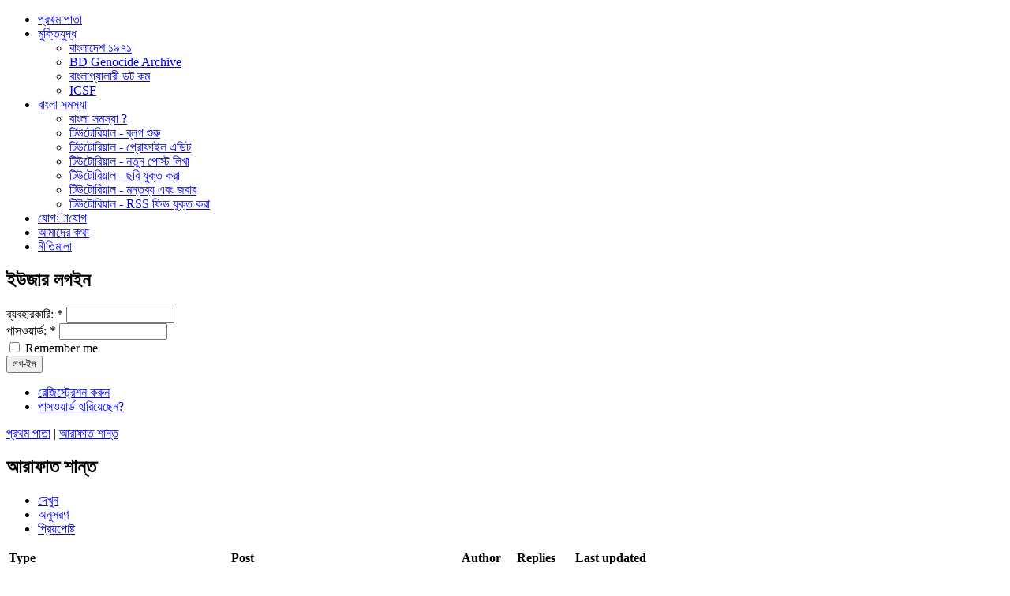

--- FILE ---
content_type: text/html; charset=utf-8
request_url: https://amrabondhu.com/aliarafat/track?page=4
body_size: 6805
content:
<!DOCTYPE html PUBLIC "-//W3C//DTD XHTML 1.0 Strict//EN" "http://www.w3.org/TR/xhtml1/DTD/xhtml1-strict.dtd">
<html xmlns="http://www.w3.org/1999/xhtml" lang="bn" xml:lang="bn">

<head>
<meta http-equiv="Content-Type" content="text/html; charset=utf-8" />
  <meta http-equiv="X-UA-Compatible" content="IE=8" />
  <meta http-equiv="Content-Type" content="text/html; charset=utf-8" />
<link rel="shortcut icon" href="/sites/default/files/ftdrupal004_favicon.gif" type="image/x-icon" />
  <title>আরাফাত শান্ত | আমরা বন্ধু</title>  

<!--[if IE ]>
  <STYLE TYPE="text/css">
     @font-face {
        font-family: "SolaimanLipi";
        font-style: normal;
        font-weight: normal;
        src: url("/SOLAIMA0.eot");
     }
  </STYLE> 

<![endif]-->

  <link type="text/css" rel="stylesheet" media="all" href="/modules/tracker/tracker.css?T" />
<link type="text/css" rel="stylesheet" media="all" href="/sites/all/modules/views/css/views.css?T" />
<link type="text/css" rel="stylesheet" media="all" href="/sites/default/files/css/css_deefa59f1b22d6ed95fc7065371df094.css" />
  <script type="text/javascript" src="/sites/default/files/js/js_4e872610a6fefa01b8345a63ce63fd7c.js"></script>
<script type="text/javascript">
<!--//--><![CDATA[//><!--
jQuery.extend(Drupal.settings, { "basePath": "/", "lightbox2": { "rtl": "0", "file_path": "/(\\w\\w/)sites/default/files", "default_image": "/sites/all/modules/lightbox2/images/brokenimage.jpg", "border_size": "", "font_color": "", "box_color": "", "top_position": "", "overlay_opacity": "0.8", "overlay_color": "000", "disable_close_click": 0, "resize_sequence": 0, "resize_speed": 0, "fade_in_speed": 0, "slide_down_speed": 0, "use_alt_layout": 0, "disable_resize": 0, "disable_zoom": 0, "force_show_nav": 0, "loop_items": 0, "node_link_text": "", "node_link_target": 0, "image_count": "", "video_count": "", "page_count": "", "lite_press_x_close": "press \x3ca href=\"#\" onclick=\"hideLightbox(); return FALSE;\"\x3e\x3ckbd\x3ex\x3c/kbd\x3e\x3c/a\x3e to close", "download_link_text": "", "enable_login": false, "enable_contact": false, "keys_close": "c x 27", "keys_previous": "p 37", "keys_next": "n 39", "keys_zoom": "z", "keys_play_pause": "32", "display_image_size": "", "image_node_sizes": "()", "trigger_lightbox_classes": "", "trigger_lightbox_group_classes": "", "trigger_slideshow_classes": "", "trigger_lightframe_classes": "", "trigger_lightframe_group_classes": "", "custom_class_handler": 0, "custom_trigger_classes": "", "disable_for_gallery_lists": true, "disable_for_acidfree_gallery_lists": true, "enable_acidfree_videos": true, "slideshow_interval": 5000, "slideshow_automatic_start": true, "slideshow_automatic_exit": true, "show_play_pause": true, "pause_on_next_click": false, "pause_on_previous_click": true, "loop_slides": false, "iframe_width": 600, "iframe_height": 400, "iframe_border": 1, "enable_video": 0 } });
//--><!]]>
</script>
  <!--[if IE 6]><link rel="stylesheet" href="/sites/all/themes/aB_04_Green/style.ie6.css" type="text/css" /><![endif]-->  
  <!--[if IE 7]><link rel="stylesheet" href="/sites/all/themes/aB_04_Green/style.ie7.css" type="text/css" media="screen" /><![endif]-->
  <script type="text/javascript">if (Drupal.jsEnabled) {$(document).ready(function(){
$('html, body').animate({scrollTop:0}, 'slow');
				window.setTimeout("artNoStyleAdding(document)", 2000);});}</script>
  <script type="text/javascript"> </script>
</head>

<body>
<div id="art-page-background-simple-gradient">
</div>
<div id="art-main">
<div class="art-Sheet">
    <div class="art-Sheet-cc"></div>
    <div class="art-Sheet-body">
<div class="art-Header">
    <div class="art-Header-jpeg"></div>

</div>
<div class="art-nav">
        <div class="l"></div>
    <div class="r"></div>
            
<div id="menu-parent"><ul class="art-menu"><li class="leaf first"><a href="/" title="Home page of amarbondhu."><span class="l"> </span><span class="r"> </span><span class="t">&#2474;&#2509;&#2480;&#2469;&#2478; &#2474;&#2494;&#2468;&#2494;</span></a></li>
<li class="expanded"><a href="http://www.bangladesh1971.org" title="&#2478;&#2497;&#2453;&#2509;&#2468;&#2495;&#2479;&#2497;&#2470;&#2509;&#2471; &#2472;&#2495;&#2527;&#2503; &#2438;&#2478;&#2494;&#2470;&#2503;&#2480; &#2476;&#2509;&#2482;&#2455; &#2447;&#2476;&#2434; &#2459;&#2476;&#2495;"><span class="l"> </span><span class="r"> </span><span class="t">&#2478;&#2497;&#2453;&#2509;&#2468;&#2495;&#2479;&#2497;&#2470;&#2509;&#2471; </span></a><ul><li class="leaf first"><a href="http://www.bangladesh1971.org" title="&#2478;&#2497;&#2453;&#2509;&#2468;&#2495;&#2479;&#2497;&#2470;&#2509;&#2471;&#2503;&#2480; &#2476;&#2439; &#2488;&#2478;&#2455;&#2509;&#2480; &#2472;&#2495;&#2479;&#2492;&#2503; &#2438;&#2478;&#2494;&#2470;&#2503;&#2480; &#2488;&#2494;&#2439;&#2463;">&#2476;&#2494;&#2434;&#2482;&#2494;&#2470;&#2503;&#2486; &#2535;&#2543;&#2541;&#2535;</a></li>
<li class="leaf"><a href="http://www.genocidebangladesh.org" title="&#2478;&#2489;&#2494;&#2472; &#2478;&#2497;&#2453;&#2509;&#2468;&#2495;&#2479;&#2497;&#2470;&#2509;&#2471;&#2503;&#2480; &#2441;&#2474;&#2480; &#2488;&#2476;&#2458;&#2494;&#2439;&#2468;&#2503; &#2476;&#2524; &#2438;&#2480;&#2509;&#2453;&#2494;&#2439;&#2477;">BD Genocide Archive</a></li>
<li class="leaf"><a href="http://www.banglagallery.com" title="&#2447;&#2454;&#2494;&#2472;&#2503; &#2480;&#2494;&#2454;&#2494; &#2438;&#2459;&#2503; &#2478;&#2497;&#2453;&#2509;&#2468;&#2479;&#2497;&#2470;&#2509;&#2471;&#2453;&#2494;&#2482;&#2496;&#2472; &#2488;&#2478;&#2527;&#2503;&#2480; &#2489;&#2494;&#2460;&#2494;&#2480; &#2489;&#2494;&#2460;&#2494;&#2480; &#2459;&#2476;&#2495;">&#2476;&#2494;&#2434;&#2482;&#2494;&#2455;&#2509;&#2479;&#2494;&#2482;&#2494;&#2480;&#2496; &#2465;&#2463; &#2453;&#2478;</a></li>
<li class="leaf last"><a href="http://icsforum.org/" title="International Crimes Crimes Strategy Forum (ICSF)">ICSF</a></li>
</ul></li>
<li class="expanded"><a href="http://amrabondhu.com/bangla_problem" title=""><span class="l"> </span><span class="r"> </span><span class="t">&#2476;&#2494;&#2434;&#2482;&#2494; &#2488;&#2478;&#2488;&#2509;&#2479;&#2494;</span></a><ul><li class="leaf first"><a href="http://amrabondhu.com/bangla_problem" title="&#2476;&#2494;&#2434;&#2482;&#2494; &#2488;&#2478;&#2488;&#2509;&#2479;&#2494; ?">&#2476;&#2494;&#2434;&#2482;&#2494; &#2488;&#2478;&#2488;&#2509;&#2479;&#2494; ?</a></li>
<li class="leaf"><a href="http://www.amrabondhu.com/satil/389" title="&#2453;&#2495;&#2477;&#2494;&#2476;&#2503; &#2476;&#2509;&#2482;&#2455; &#2486;&#2497;&#2480;&#2497; &#2453;&#2480;&#2476;&#2503;&#2472;">&#2463;&#2495;&#2441;&#2463;&#2507;&#2480;&#2495;&#2527;&#2494;&#2482; - &#2476;&#2509;&#2482;&#2455; &#2486;&#2497;&#2480;&#2497;</a></li>
<li class="leaf"><a href="http://www.amrabondhu.com/satil/390" title="&#2474;&#2509;&#2480;&#2507;&#2475;&#2494;&#2439;&#2482; &#2447;&#2465;&#2495;&#2463;">&#2463;&#2495;&#2441;&#2463;&#2507;&#2480;&#2495;&#2527;&#2494;&#2482; - &#2474;&#2509;&#2480;&#2507;&#2475;&#2494;&#2439;&#2482; &#2447;&#2465;&#2495;&#2463;</a></li>
<li class="leaf"><a href="http://www.amrabondhu.com/satil/391" title="&#2453;&#2495;&#2477;&#2494;&#2476;&#2503; &#2472;&#2468;&#2497;&#2472; &#2474;&#2507;&#2488;&#2509;&#2463; &#2482;&#2495;&#2454;&#2476;&#2503;&#2472;">&#2463;&#2495;&#2441;&#2463;&#2507;&#2480;&#2495;&#2527;&#2494;&#2482; - &#2472;&#2468;&#2497;&#2472; &#2474;&#2507;&#2488;&#2509;&#2463; &#2482;&#2495;&#2454;&#2494;</a></li>
<li class="leaf"><a href="http://www.amrabondhu.com/riton/437" title="&#2475;&#2463;&#2507;&#2476;&#2509;&#2482;&#2455; &#2463;&#2495;&#2441;&#2463;&#2507;&#2480;&#2495;&#2527;&#2494;&#2482;">&#2463;&#2495;&#2441;&#2463;&#2507;&#2480;&#2495;&#2527;&#2494;&#2482; - &#2459;&#2476;&#2495; &#2479;&#2497;&#2453;&#2509;&#2468; &#2453;&#2480;&#2494;</a></li>
<li class="leaf"><a href="http://www.amrabondhu.com/satil/393" title="&#2453;&#2495;&#2477;&#2494;&#2476;&#2503; &#2474;&#2507;&#2488;&#2509;&#2463;&#2503; &#2478;&#2472;&#2509;&#2468;&#2476;&#2509;&#2479; &#2453;&#2480;&#2476;&#2503;&#2472;">&#2463;&#2495;&#2441;&#2463;&#2507;&#2480;&#2495;&#2527;&#2494;&#2482; - &#2478;&#2472;&#2509;&#2468;&#2476;&#2509;&#2479; &#2447;&#2476;&#2434; &#2460;&#2476;&#2494;&#2476;</a></li>
<li class="leaf last"><a href="http://www.amrabondhu.com/riton/597" title="&#2476;&#2509;&#2479;&#2494;&#2453;&#2509;&#2468;&#2495;&#2455;&#2468; &#2476;&#2509;&#2482;&#2455;&#2503; &#2438;&#2478;&#2480;&#2494; &#2476;&#2472;&#2509;&#2471;&#2497;&#2480; &#2476;&#2509;&#2482;&#2455;&#2494;&#2480; RSS Feed &#2479;&#2507;&#2455; &#2453;&#2480;&#2494;&#2480; &#2463;&#2495;&#2441;&#2463;&#2507;&#2480;&#2495;&#2527;&#2494;&#2482;">&#2463;&#2495;&#2441;&#2463;&#2507;&#2480;&#2495;&#2527;&#2494;&#2482; - RSS &#2475;&#2495;&#2465; &#2479;&#2497;&#2453;&#2509;&#2468; &#2453;&#2480;&#2494;</a></li>
</ul></li>
<li class="leaf"><a href="/contact" title="&#2479;&#2507;&#2455;&zwnj;&zwnj;&#2494;&zwnj;&#2479;&#2507;&#2455;"><span class="l"> </span><span class="r"> </span><span class="t">&#2479;&#2507;&#2455;&zwnj;&zwnj;&#2494;&zwnj;&#2479;&#2507;&#2455;</span></a></li>
<li class="leaf"><a href="/about" title="&#2438;&#2478;&#2494;&#2470;&#2503;&#2480; &#2453;&#2469;&#2494;"><span class="l"> </span><span class="r"> </span><span class="t">&#2438;&#2478;&#2494;&#2470;&#2503;&#2480; &#2453;&#2469;&#2494;</span></a></li>
<li class="leaf last"><a href="/nitimala" title="&#2472;&#2496;&#2468;&#2495;&#2478;&#2494;&#2482;&#2494;:"><span class="l"> </span><span class="r"> </span><span class="t">&#2472;&#2496;&#2468;&#2495;&#2478;&#2494;&#2482;&#2494;</span></a></li>
</ul></div>
	</div>
<div class="art-contentLayout">
<div class="art-sidebar1"><div class="art-Block clear-block block block-user" id="block-user-0">
    <div class="art-Block-body">

	<div class="art-BlockHeader">
		    <div class="art-header-tag-icon">
		        <div class="t">	
			<h2 class="subject">ইউজার লগইন</h2>
</div>
		    </div>
		</div>    
	<div class="art-BlockContent content">
	    <div class="art-BlockContent-body">
	
		<form action="/aliarafat/track?destination=user%2F316%2Ftrack%3Fpage%3D4"  accept-charset="UTF-8" method="post" id="user-login-form">
<div><div class="form-item" id="edit-name-wrapper">
 <label for="edit-name">ব্যবহারকারি: <span class="form-required" title="This field is required.">*</span></label>
 <input type="text" maxlength="60" name="name" id="edit-name" size="15" value="" class="form-text required" />
</div>
<div class="form-item" id="edit-pass-wrapper">
 <label for="edit-pass">পাসওয়ার্ড: <span class="form-required" title="This field is required.">*</span></label>
 <input type="password" name="pass" id="edit-pass"  maxlength="60"  size="15"  class="form-text required" />
</div>
<div class="form-item" id="edit-persistent-login-wrapper">
 <label class="option" for="edit-persistent-login"><input type="checkbox" name="persistent_login" id="edit-persistent-login" value="1"   class="form-checkbox" /> Remember me</label>
</div>
<span class="art-button-wrapper"><span class="l"></span><span class="r"></span><input type="submit" name="op" id="edit-submit" value="লগ-ইন"  class="form-submit art-button" /></span><div class="item-list"><ul><li class="first"><a href="/user/register" title="Create a new user account.">রেজিস্ট্রেশন করুন</a></li>
<li class="last"><a href="/user/password" title="Request new password via e-mail.">পাসওয়ার্ড হারিয়েছেন?</a></li>
</ul></div><input type="hidden" name="form_build_id" id="form-19165d0b9e5d102a3d93f7f78b0447ba" value="form-19165d0b9e5d102a3d93f7f78b0447ba"  />
<input type="hidden" name="form_id" id="edit-user-login-block" value="user_login_block"  />

</div></form>

	    </div>
	</div>
	

    </div>
</div>
</div><div class="art-content">
<div class="art-Post">
    <div class="art-Post-body">
<div class="art-Post-inner">
<div class="art-PostContent">
<div class="breadcrumb"><a href="/">প্রথম পাতা</a> | <a href="/user/aliarafat">আরাফাত শান্ত</a></div><h2 class="with-tabs">আরাফাত শান্ত</h2><ul class="arttabs_primary"><li><span class="art-button-wrapper"><span class="l"></span><span class="r"></span><a href="/user/aliarafat" class="art-button">দেখুন</a></span></li><li><span class="active art-button-wrapper"><span class="l"></span><span class="r"></span><a href="/aliarafat/track" class="active art-button">অনুসরণ</a></span></li><li><span class="art-button-wrapper"><span class="l"></span><span class="r"></span><a href="/user/316/bookmarks" class="art-button">প্রিয়পোষ্ট</a></span></li></ul><div class="cleared"></div><div id="tracker"><table class="sticky-enabled">
 <thead><tr><th>Type</th><th>Post</th><th>Author</th><th>Replies</th><th>Last updated</th> </tr></thead>
<tbody>
 <tr class="odd"><td>blog</td><td><a href="/aliarafat/8115">ডুবে আছি বিষাদে!</a> </td><td><a href="https://amrabondhu.com/user/aliarafat" title="View user profile.">আরাফাত শান্ত</a></td><td class="replies">9</td><td>9 years 6 সপ্তাহ ago</td> </tr>
 <tr class="even"><td>blog</td><td><a href="/aliarafat/8132">ট্রিবিউট টু কামাল ভাই এন্ড লীনা আপু!</a> </td><td><a href="https://amrabondhu.com/user/aliarafat" title="View user profile.">আরাফাত শান্ত</a></td><td class="replies">6</td><td>9 years 6 সপ্তাহ ago</td> </tr>
 <tr class="odd"><td>blog</td><td><a href="/razsohan/8122">রুটিন</a> </td><td><a href="https://amrabondhu.com/user/razsohan" title="View user profile.">রাজসোহান</a></td><td class="replies">6</td><td>9 years 9 সপ্তাহ ago</td> </tr>
 <tr class="even"><td>blog</td><td><a href="/shafique-hasan/7508">রেখেছো বামন করে মানুষ করোনি!</a> </td><td><a href="https://amrabondhu.com/user/shafique-hasan" title="View user profile.">শফিক হাসান</a></td><td class="replies">3</td><td>9 years 10 সপ্তাহ ago</td> </tr>
 <tr class="odd"><td>blog</td><td><a href="/rasel/8110">অনেকদিন পর বাংলাদেশে </a> </td><td><a href="https://amrabondhu.com/user/rasel" title="View user profile.">রাসেল</a></td><td class="replies">1</td><td>9 years 11 সপ্তাহ ago</td> </tr>
 <tr class="even"><td>blog</td><td><a href="/manik/3246">জীবনের শেষদিন কিভাবে কাটালেন এবং নিহত হলেন জিয়া</a> </td><td><a href="https://amrabondhu.com/user/manik" title="View user profile.">নুরুজ্জামান মানিক</a></td><td class="replies">61</td><td>9 years 12 সপ্তাহ ago</td> </tr>
 <tr class="odd"><td>blog</td><td><a href="/meghkanya/6739">এলোমেলো নদী</a> </td><td><a href="https://amrabondhu.com/user/meghkanya" title="View user profile.">মেঘকন্যা</a></td><td class="replies">8</td><td>9 years 13 সপ্তাহ ago</td> </tr>
 <tr class="even"><td>blog</td><td><a href="/shafique-hasan/6760">তৃতীয় শক্তি উত্থিত হয় রাজনৈতিক দলগুলোর ব্যর্থতা, অসহযোগিতা ও অদূরদর্শিতার জন্য : রতনতনু ঘোষ</a> </td><td><a href="https://amrabondhu.com/user/shafique-hasan" title="View user profile.">শফিক হাসান</a></td><td class="replies">5</td><td>9 years 14 সপ্তাহ ago</td> </tr>
 <tr class="odd"><td>blog</td><td><a href="/shafique-hasan/7481">১৯৭১ : কতটুকু ভেতরে, কতটুকু বাইরে?</a> </td><td><a href="https://amrabondhu.com/user/shafique-hasan" title="View user profile.">শফিক হাসান</a></td><td class="replies">2</td><td>9 years 14 সপ্তাহ ago</td> </tr>
 <tr class="even"><td>blog</td><td><a href="/aliarafat/7955">বন্ধু &#039;প্রিয়&#039;র জন্মদিন &#039;রিটার্নস&#039;</a> </td><td><a href="https://amrabondhu.com/user/aliarafat" title="View user profile.">আরাফাত শান্ত</a></td><td class="replies">5</td><td>9 years 15 সপ্তাহ ago</td> </tr>
 <tr class="odd"><td>blog</td><td><a href="/rasel/8106">চীনের অভিজ্ঞতা</a> </td><td><a href="https://amrabondhu.com/user/rasel" title="View user profile.">রাসেল</a></td><td class="replies">8</td><td>9 years 17 সপ্তাহ ago</td> </tr>
 <tr class="even"><td>blog</td><td><a href="/ahasan-habib/7795">আমি এখন চাটগায়ে (প্রথম পর্ব)</a> </td><td><a href="https://amrabondhu.com/user/ahasan-habib" title="View user profile.">আহসান হাবীব</a></td><td class="replies">4</td><td>9 years 19 সপ্তাহ ago</td> </tr>
 <tr class="odd"><td>blog</td><td><a href="/ron/4841">হারিয়ে পাওয়া সাধের ফোন!</a> </td><td><a href="https://amrabondhu.com/user/ron" title="View user profile.">রন</a></td><td class="replies">45</td><td>9 years 20 সপ্তাহ ago</td> </tr>
 <tr class="even"><td>blog</td><td><a href="/russelacct/5045">ভাবমুর্তি</a> </td><td><a href="https://amrabondhu.com/user/russelacct-0" title="View user profile.">রাসেল আশরাফ</a></td><td class="replies">33</td><td>9 years 22 সপ্তাহ ago</td> </tr>
 <tr class="odd"><td>blog</td><td><a href="/aliarafat/8089">তানবীরা আপু, জন্মদিনের  শুভেচ্ছা নিন!</a> </td><td><a href="https://amrabondhu.com/user/aliarafat" title="View user profile.">আরাফাত শান্ত</a></td><td class="replies">8</td><td>9 years 22 সপ্তাহ ago</td> </tr>
 <tr class="even"><td>blog</td><td><a href="/marufproteek/7351">স্পর্শের বাইরে</a> </td><td><a href="https://amrabondhu.com/user/marufproteek" title="View user profile.">মারুফ প্রতীক</a></td><td class="replies">7</td><td>9 years 22 সপ্তাহ ago</td> </tr>
 <tr class="odd"><td>blog</td><td><a href="/jakir-hussain-shuvro/8096">শ্রাবণের সন্ধ্যা...</a> </td><td><a href="https://amrabondhu.com/user/jakir-hussain-shuvro" title="View user profile.">জাকির</a></td><td class="replies">2</td><td>9 years 26 সপ্তাহ ago</td> </tr>
 <tr class="even"><td>blog</td><td><a href="/sanat/6964">চাঁদ, ঝরাপাতা আর বিকেলের পাখিদের সাথে পথচলা </a> </td><td><a href="https://amrabondhu.com/user/sanat" title="View user profile.">নিয়োনেট</a></td><td class="replies">7</td><td>9 years 27 সপ্তাহ ago</td> </tr>
 <tr class="odd"><td>blog</td><td><a href="/sanat/7759">ভাবনার রেশ ধরে যেতে যেতে </a> </td><td><a href="https://amrabondhu.com/user/sanat" title="View user profile.">নিয়োনেট</a></td><td class="replies">2</td><td>9 years 27 সপ্তাহ ago</td> </tr>
 <tr class="even"><td>blog</td><td><a href="/anamika/5963">সমুদ্দুর রাখে না জমা সব সাঁতারের দাগ</a> </td><td><a href="https://amrabondhu.com/user/anamika" title="View user profile.">শাপলা</a></td><td class="replies">22</td><td>9 years 27 সপ্তাহ ago</td> </tr>
 <tr class="odd"><td>blog</td><td><a href="/mir/4743">আবোলতাবোল এবং ভীষণ হ-য-ব-র-ল</a> </td><td><a href="https://amrabondhu.com/user/mir" title="View user profile.">মীর</a></td><td class="replies">38</td><td>9 years 29 সপ্তাহ ago</td> </tr>
 <tr class="even"><td>blog</td><td><a href="/aliarafat/8087">পেইন্ট  ইট  ব্ল্যাক!</a> </td><td><a href="https://amrabondhu.com/user/aliarafat" title="View user profile.">আরাফাত শান্ত</a></td><td class="replies">2</td><td>9 years 30 সপ্তাহ ago</td> </tr>
 <tr class="odd"><td>blog</td><td><a href="/uschal/8086">হঠাৎ শ্রীমংগল</a> </td><td><a href="https://amrabondhu.com/user/uschal" title="View user profile.">উচ্ছল</a></td><td class="replies">1</td><td>9 years 30 সপ্তাহ ago</td> </tr>
 <tr class="even"><td>blog</td><td><a href="/aliarafat/8082">ভাবনা দিয়েছি ছেড়ে,  এত ভেবে হয় কি?</a> </td><td><a href="https://amrabondhu.com/user/aliarafat" title="View user profile.">আরাফাত শান্ত</a></td><td class="replies">3</td><td>9 years 31 সপ্তাহ ago</td> </tr>
 <tr class="odd"><td>blog</td><td><a href="/aliarafat/8072">কালচে রক্তের শহর</a> </td><td><a href="https://amrabondhu.com/user/aliarafat" title="View user profile.">আরাফাত শান্ত</a></td><td class="replies">8</td><td>9 years 31 সপ্তাহ ago</td> </tr>
</tbody>
</table>
<div class="item-list"><ul class="pager"><li class="pager-first first"><a href="/aliarafat/track" title="Go to first page" class="active">&lt;&lt; প্রথম</a></li>
<li class="pager-previous"><a href="/aliarafat/track?page=3" title="Go to previous page" class="active">&lt; পূর্ববর্তী</a></li>
<li class="pager-item"><a href="/aliarafat/track" title="Go to page 1" class="active">1</a></li>
<li class="pager-item"><a href="/aliarafat/track?page=1" title="Go to page 2" class="active">2</a></li>
<li class="pager-item"><a href="/aliarafat/track?page=2" title="Go to page 3" class="active">3</a></li>
<li class="pager-item"><a href="/aliarafat/track?page=3" title="Go to page 4" class="active">4</a></li>
<li class="pager-current">5</li>
<li class="pager-item"><a href="/aliarafat/track?page=5" title="Go to page 6" class="active">6</a></li>
<li class="pager-item"><a href="/aliarafat/track?page=6" title="Go to page 7" class="active">7</a></li>
<li class="pager-item"><a href="/aliarafat/track?page=7" title="Go to page 8" class="active">8</a></li>
<li class="pager-item"><a href="/aliarafat/track?page=8" title="Go to page 9" class="active">9</a></li>
<li class="pager-ellipsis">…</li>
<li class="pager-next"><a href="/aliarafat/track?page=5" title="Go to next page" class="active">পরবর্তী &gt;</a></li>
<li class="pager-last last"><a href="/aliarafat/track?page=69" title="Go to last page" class="active">শেষ &gt;&gt;</a></li>
</ul></div></div></div>
<div class="cleared"></div>

</div>

    </div>
</div>
</div>

<div class="art-sidebar2"><div class="art-Block clear-block block block-views" id="block-views-recent_comments_user-block_1">
    <div class="art-Block-body">

	<div class="art-BlockHeader">
		    <div class="art-header-tag-icon">
		        <div class="t">	
			<h2 class="subject">সাম্প্রতিক মন্তব্য</h2>
</div>
		    </div>
		</div>    
	<div class="art-BlockContent content">
	    <div class="art-BlockContent-body">
	
		<div class="view view-recent-comments-user view-id-recent_comments_user view-display-id-block_1 view-dom-id-1">
    
  
  
      <div class="view-content">
      <div class="item-list">
    <ul>
          <li class="views-row views-row-1 views-row-odd views-row-first">  
  <span class="views-field-title">
                <span class="field-content"><a href="/aliarafat/8625">Sweet caroline </a></span>
  </span>
       -   
  <span class="views-field-last-comment-name">
                <span class="field-content"><a href="https://amrabondhu.com/user/aliarafat" title="View user profile.">আরাফাত শান্ত</a></span>
  </span>
</li>
          <li class="views-row views-row-2 views-row-even">  
  <span class="views-field-title">
                <span class="field-content"><a href="/aliarafat/8623">যীশু দিবস</a></span>
  </span>
       -   
  <span class="views-field-last-comment-name">
                <span class="field-content"><a href="https://amrabondhu.com/user/aliarafat" title="View user profile.">আরাফাত শান্ত</a></span>
  </span>
</li>
          <li class="views-row views-row-3 views-row-odd">  
  <span class="views-field-title">
                <span class="field-content"><a href="/aliarafat/8622">এলিয়েনেশন</a></span>
  </span>
       -   
  <span class="views-field-last-comment-name">
                <span class="field-content"><a href="https://amrabondhu.com/user/aliarafat" title="View user profile.">আরাফাত শান্ত</a></span>
  </span>
</li>
          <li class="views-row views-row-4 views-row-even">  
  <span class="views-field-title">
                <span class="field-content"><a href="/aliarafat/8621">বিজয় দিবস ২০২৫</a></span>
  </span>
       -   
  <span class="views-field-last-comment-name">
                <span class="field-content"><a href="https://amrabondhu.com/user/aliarafat" title="View user profile.">আরাফাত শান্ত</a></span>
  </span>
</li>
          <li class="views-row views-row-5 views-row-odd">  
  <span class="views-field-title">
                <span class="field-content"><a href="/aliarafat/8619">পীচ ঢালা পথে</a></span>
  </span>
       -   
  <span class="views-field-last-comment-name">
                <span class="field-content"><a href="https://amrabondhu.com/user/aliarafat" title="View user profile.">আরাফাত শান্ত</a></span>
  </span>
</li>
          <li class="views-row views-row-6 views-row-even">  
  <span class="views-field-title">
                <span class="field-content"><a href="/aliarafat/8612">আহমদ ছফার দুনিয়া</a></span>
  </span>
       -   
  <span class="views-field-last-comment-name">
                <span class="field-content"><a href="https://amrabondhu.com/user/aliarafat" title="View user profile.">আরাফাত শান্ত</a></span>
  </span>
</li>
          <li class="views-row views-row-7 views-row-odd">  
  <span class="views-field-title">
                <span class="field-content"><a href="/aliarafat/8615">শুভ জন্মদিন আমরা বন্ধু</a></span>
  </span>
       -   
  <span class="views-field-last-comment-name">
                <span class="field-content"><a href="https://amrabondhu.com/user/aliarafat" title="View user profile.">আরাফাত শান্ত</a></span>
  </span>
</li>
          <li class="views-row views-row-8 views-row-even">  
  <span class="views-field-title">
                <span class="field-content"><a href="/aliarafat/8610">গ্লোরিয়াস বার্থডে অফ তানবীরা আপু!</a></span>
  </span>
       -   
  <span class="views-field-last-comment-name">
                <span class="field-content"><a href="https://amrabondhu.com/user/aliarafat" title="View user profile.">আরাফাত শান্ত</a></span>
  </span>
</li>
          <li class="views-row views-row-9 views-row-odd">  
  <span class="views-field-title">
                <span class="field-content"><a href="/aliarafat/8608">স্মরণের প্রান্তরে আহমদ ছফা!</a></span>
  </span>
       -   
  <span class="views-field-last-comment-name">
                <span class="field-content"><a href="https://amrabondhu.com/user/aliarafat" title="View user profile.">আরাফাত শান্ত</a></span>
  </span>
</li>
          <li class="views-row views-row-10 views-row-even views-row-last">  
  <span class="views-field-title">
                <span class="field-content"><a href="/aliarafat/8607">&#039;জলজ লকার&#039; এক মায়াময় আখ্যান</a></span>
  </span>
       -   
  <span class="views-field-last-comment-name">
                <span class="field-content"><a href="https://amrabondhu.com/user/aliarafat" title="View user profile.">আরাফাত শান্ত</a></span>
  </span>
</li>
      </ul>
</div>    </div>
  
  
  
  
  
  
</div> 
	    </div>
	</div>
	

    </div>
</div>
<div class="art-Block clear-block block block-views" id="block-views-recent_blog_entries-block_1">
    <div class="art-Block-body">

	<div class="art-BlockHeader">
		    <div class="art-header-tag-icon">
		        <div class="t">	
			<h2 class="subject">Aliarafat'র সাম্প্রতিক লেখা</h2>
</div>
		    </div>
		</div>    
	<div class="art-BlockContent content">
	    <div class="art-BlockContent-body">
	
		<div class="view view-recent-blog-entries view-id-recent_blog_entries view-display-id-block_1 view-dom-id-2">
    
  
  
      <div class="view-content">
      <div class="item-list">
    <ul>
          <li class="views-row views-row-1 views-row-odd views-row-first">  
  <div class="views-field-title">
                <span class="field-content"><a href="/aliarafat/8625">Sweet caroline </a></span>
  </div>
</li>
          <li class="views-row views-row-2 views-row-even">  
  <div class="views-field-title">
                <span class="field-content"><a href="/aliarafat/8623">যীশু দিবস</a></span>
  </div>
</li>
          <li class="views-row views-row-3 views-row-odd">  
  <div class="views-field-title">
                <span class="field-content"><a href="/aliarafat/8622">এলিয়েনেশন</a></span>
  </div>
</li>
          <li class="views-row views-row-4 views-row-even">  
  <div class="views-field-title">
                <span class="field-content"><a href="/aliarafat/8621">বিজয় দিবস ২০২৫</a></span>
  </div>
</li>
          <li class="views-row views-row-5 views-row-odd">  
  <div class="views-field-title">
                <span class="field-content"><a href="/aliarafat/8619">পীচ ঢালা পথে</a></span>
  </div>
</li>
          <li class="views-row views-row-6 views-row-even">  
  <div class="views-field-title">
                <span class="field-content"><a href="/aliarafat/8615">শুভ জন্মদিন আমরা বন্ধু</a></span>
  </div>
</li>
          <li class="views-row views-row-7 views-row-odd">  
  <div class="views-field-title">
                <span class="field-content"><a href="/aliarafat/8612">আহমদ ছফার দুনিয়া</a></span>
  </div>
</li>
          <li class="views-row views-row-8 views-row-even">  
  <div class="views-field-title">
                <span class="field-content"><a href="/aliarafat/8610">গ্লোরিয়াস বার্থডে অফ তানবীরা আপু!</a></span>
  </div>
</li>
          <li class="views-row views-row-9 views-row-odd">  
  <div class="views-field-title">
                <span class="field-content"><a href="/aliarafat/8608">স্মরণের প্রান্তরে আহমদ ছফা!</a></span>
  </div>
</li>
          <li class="views-row views-row-10 views-row-even views-row-last">  
  <div class="views-field-title">
                <span class="field-content"><a href="/aliarafat/8607">&#039;জলজ লকার&#039; এক মায়াময় আখ্যান</a></span>
  </div>
</li>
      </ul>
</div>    </div>
  
  
  
  
  
  
</div> 
	    </div>
	</div>
	

    </div>
</div>
</div></div>

<div class="cleared"></div>
        <div id="var1"><div class="art-Block clear-block block block-block" id="block-block-13">
    <div class="art-Block-body">

	<div class="art-BlockContent content">
	    <div class="art-BlockContent-body">
	
		<script>
  (function(i,s,o,g,r,a,m){i['GoogleAnalyticsObject']=r;i[r]=i[r]||function(){
  (i[r].q=i[r].q||[]).push(arguments)},i[r].l=1*new Date();a=s.createElement(o),
  m=s.getElementsByTagName(o)[0];a.async=1;a.src=g;m.parentNode.insertBefore(a,m)
  })(window,document,'script','//www.google-analytics.com/analytics.js','ga');

  ga('create', 'UA-46797567-1', 'auto');
  ga('send', 'pageview');

</script>
	    </div>
	</div>
	

    </div>
</div>
</div><div class="art-Footer">
    <div class="art-Footer-inner">
        <a href="/rss.xml" class="art-rss-tag-icon"></a>        <div class="art-Footer-text">
        "আমরা বন্ধু" ব্লগে প্রকাশিত লেখা ও মন্তব্যের দায় একান্তই সংশ্লিষ্ট লেখক বা মন্তব্যকারীর, ব্লগ কর্তৃপক্ষকে এজন্য কোনভাবেই দায়ী করা যাবে না। 
<hr>
পোস্ট প্রদান কারী ব্লগার এবং মন্তব্য প্রদান কারী ব্লগারের পোস্টে অথবা প্রোফাইলে পরিষ্কারভাবে লাইসেন্স প্রসঙ্গে কোন উল্লেখ না থাকলে স্ব-স্ব পোস্টের এবং মন্তব্যের সর্বস্বত্ব সম্পূর্ণভাবে সংশ্লিষ্ট ব্লগারের বা মন্তব্য প্রদানকারী ব্লগার কর্তৃক সংরক্ষিত থাকবে। ব্লগার অথবা মন্তব্য প্রদানকারী ব্লগার/অতিথি ব্লগারের অনুমতি ব্যতিরেকে পোস্টের অথবা মন্তব্যের আংশিক বা পূর্ণ অংশ কোন ধরনের মিডিয়ায় পুনঃপ্রকাশ করা যাবে না। 
<hr>
কপিরাইট (c) ২০১১ - ২০১২২  |  <a href="https://www.amrabondhu.com" target="_blank"> আমরা ব্ন্ধু ডট কম</a><br />                </div>        
    </div>
    <div class="art-Footer-background"></div>
</div>

    </div>
</div>
<div class="cleared"></div>
<p class="art-page-footer">
<a href="http://drupal.org/">Powerd by Drupal</a> </p>
</div>


<div id="fb-root"></div><script type="text/javascript">
     window.fbAsyncInit = function() {
       FB.init({
         appId: "175351689170152",
         status: true, 
         cookie: true,
         xfbml: true
       });
       
       
       
         
     };
     (function() {
       var e = document.createElement('script'); 
       e.async = true;
       e.src = document.location.protocol + '//connect.facebook.net/bn_IN/all.js';
       document.getElementById('fb-root').appendChild(e);
     }());
  </script>
</body>
</html>